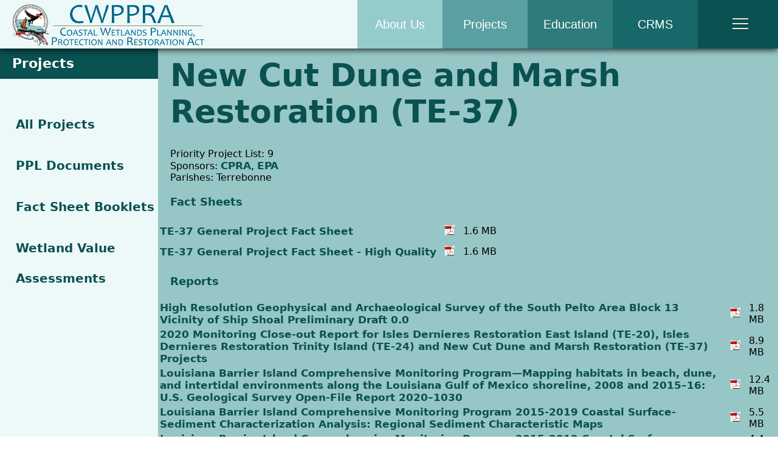

--- FILE ---
content_type: text/html; charset=utf-8
request_url: https://www.lacoast.gov/new/Projects/Info.aspx?num=TE-37
body_size: 35597
content:
<!DOCTYPE html>



<html lang="en">
<head><meta charset="UTF-8" /><meta name="viewport" content="width=device-width,initial-scale=1" /><title>
	CWPPRA Project Information TE-37
</title>
    <link href="/new/styles/base.css" rel="stylesheet" type="text/css" />
    <link href="/new/styles/layout.css" rel="stylesheet" type="text/css" />
    <link href="/new/styles/DropDown.css" rel="stylesheet" type="text/css" />
    <script src="/new/scripts/jquery-3.5.1.min.js" type="text/javascript"></script>
    <script src="/new/scripts/DropDown.js" type="text/javascript"></script>
    <script src="https://www.google.com/jsapi" type="text/javascript"></script>

    <script type="text/javascript">
        (function () {
            var cx = '007765020291206148740:r5l24ngwuzs';
            var gcse = document.createElement('script');
            gcse.type = 'text/javascript';
            gcse.async = true;
            gcse.src = 'https://cse.google.com/cse.js?cx=' + cx;
            var s = document.getElementsByTagName('script')[0];
            s.parentNode.insertBefore(gcse, s);
        })();
    </script>

    <!-- Google Tag Manager -->
    <script>(function (w, d, s, l, i) {
            w[l] = w[l] || []; w[l].push({
                'gtm.start':
                    new Date().getTime(), event: 'gtm.js'
            }); var f = d.getElementsByTagName(s)[0],
                j = d.createElement(s), dl = l != 'dataLayer' ? '&l=' + l : ''; j.async = true; j.src =
                    'https://www.googletagmanager.com/gtm.js?id=' + i + dl; f.parentNode.insertBefore(j, f);
        })(window, document, 'script', 'dataLayer', 'GTM-53M8GCRF');</script>
    <!-- End Google Tag Manager -->


    

    <!-- Google tag (gtag.js) -->
    <script async src="https://www.googletagmanager.com/gtag/js?id=G-JJ70JDTC2V"></script>
    <script> 
        window.dataLayer = window.dataLayer || [];
        function gtag() { dataLayer.push(arguments); }
        gtag('js', new Date());
        gtag('config', 'G-JJ70JDTC2V');
    </script>

    
</head>
<body style="overflow: visible; min-width: 700px;">
    <form name="aspnetForm" method="post" action="./Info.aspx?num=TE-37" id="aspnetForm">
<div>
<input type="hidden" name="__EVENTTARGET" id="__EVENTTARGET" value="" />
<input type="hidden" name="__EVENTARGUMENT" id="__EVENTARGUMENT" value="" />
<input type="hidden" name="__VIEWSTATE" id="__VIEWSTATE" value="bBqVLJ8w3OSGRRIcJ2Xi6P32Zac+lKJiv4vfSRqTSomhjd8NRfL5yLYno6ViEDle46stSARcl8aGMXpatlFgfO+3Oqgmsirw12J34XDQKsubyyqtE9+3NwD5OpR/hQU4i2kDgFp9He9ti/lLK0VaEgRt+hekfbDr1o3VmWgzcFjEGoEkDQkHByMRCbNbsky4QFNMtw==" />
</div>

<script type="text/javascript">
//<![CDATA[
var theForm = document.forms['aspnetForm'];
if (!theForm) {
    theForm = document.aspnetForm;
}
function __doPostBack(eventTarget, eventArgument) {
    if (!theForm.onsubmit || (theForm.onsubmit() != false)) {
        theForm.__EVENTTARGET.value = eventTarget;
        theForm.__EVENTARGUMENT.value = eventArgument;
        theForm.submit();
    }
}
//]]>
</script>


<script src="/new/WebResource.axd?d=Goh51ONMM2zcffXSQ1QIUkD2oE3a-WCT1uW3ltCe852pjCISgPaC2hIXiru7uvUK3VCP9O2VVYbI5qdqbNMKDyo6UeU1&amp;t=638901346312636832" type="text/javascript"></script>


<script src="../Scripts/WebForms/MsAjax/MicrosoftAjax.js" type="text/javascript"></script>
<script src="../Scripts/WebForms/MsAjax/MicrosoftAjaxWebForms.js" type="text/javascript"></script>
<div>

	<input type="hidden" name="__VIEWSTATEGENERATOR" id="__VIEWSTATEGENERATOR" value="DAC8EAB7" />
</div>
        <div id="header" style="min-width: 1100px; position: fixed; top: 0; filter: drop-shadow(0 1px 6px black); zoom: 1.0 !important;">
            <div style="margin: 0">
                <a href="/new/Default.aspx">
                    <img id="headerLogo" style="height: 80px; width: auto; border-width: 0px; margin-left: 20px" alt="Logo of the Coastal Wetlands Planning, Protection, and Restoration Act"
                        src="/new/images/logos/header_logo_cwppra.png" />
                </a>
                <div style="position: absolute; right: 0; top: 0; display: flex; flex-direction: row; height: 100%; z-index: 1;">
                    <div class="topLink" style="background: #95CBCB;">
                        <a href="/new/About/Default.aspx">About Us</a>
                    </div>
                    <div class="topLink" style="background: #5AA0A0;">
                        <a href="/new/Projects/Default.aspx">Projects</a>
                    </div>
                    <div class="topLink" style="background: #2E7B7B;">
                        <a href="/new/Ed/Default.aspx">Education</a>
                    </div>
                    <div class="topLink" style="background: #176868;">
                        <a href="https://lacoast.gov/crms/" target="_blank">CRMS</a>
                    </div>
                    <div class="topLinkMenu" style="background: #0A5151; height: 80px;">
                        <div class="hamburger-menu" style="display: flex; justify-content: center; align-items: center;">
                            <input id="menu__toggle" type="checkbox" onclick="scrollLock()" style="height: 80px !important; cursor: pointer;" />
                            <label class="menu__btn" for="menu__toggle">
                                <span></span>
                            </label>

                            <ul class="menu__box" id="sidemenu" style="overflow-y: scroll;">

                                <li><a class="sidebar__item" href="/new/Default.aspx">Home</a></li>

                                <button class="menuCollapsible" type="button" id="aboutUsCollapse" style="background: #95CBCB">
                                    <img src="/new/images/icons/down-arrow.png" /><h3><a href="/new/About/Default.aspx">About Us</a></h3>
                                </button>
                                <div class="menuCollapsibleContent">
                                    <a class="menu__subItem" href="/new/About/Contact.aspx">Contact Us</a>
                                    <a class="menu__subItem" href="/new/About/OrgChart.aspx">Organizational Chart</a>
                                    <a class="menu__subItem" href="https://www.mvn.usace.army.mil/Missions/Environmental/CWPPRA/" target="_blank">Program Administration (USACE)</a>
                                    
                                    <a class="menu__subItem" href="https://www.lacoast.gov/new/Data/cwppra_compiled-legislation.pdf" target="_blank">Legislative History</a>
                                    <a class="menu__subItem" href="https://www.mvn.usace.army.mil/Portals/56/docs/environmental/cwppra/CWPPRASOPVersion28.pdf" target="_blank">Standard Operating Procedures</a>
                                    <a class="menu__subItem" href="/new/Ed/Cds.aspx">Request Materials</a>
                                </div>

                                <button class="menuCollapsible" id="ProjectsCollapse" type="button" style="background: #95CBCB">
                                    <img src="/new/images/icons/down-arrow.png" /><h3><a href="/new/Projects/Default.aspx">Projects</a></h3>
                                </button>
                                <div class="menuCollapsibleContent">
                                    <a class="menu__subItem" href="/new/Projects/List.aspx">All CWPPRA Projects</a>
                                    <a class="menu__subItem" href="https://www.mvn.usace.army.mil/Missions/Environmental/CWPPRA/Priority-Project-Lists/">PPL Documents</a>
                                    <a class="menu__subItem" href="/new/Projects/booklet.aspx">Fact Sheet Booklets</a>
                                    <a class="menu__subItem" href="/new/Projects/WVA.aspx">Wetland Value Assessments</a>
                                </div>

                                <button class="menuCollapsible" id="EducationCollapse" type="button" style="background: #95CBCB">
                                    <img src="/new/images/icons/down-arrow.png" /><h3><a href="/new/Ed/Default.aspx">Education</a></h3>
                                </button>
                                <div class="menuCollapsibleContent">
                                    <a class="menu__subItem" href="/new/Ed/WaterMarks360Experiences.aspx">WaterMarks360 Experiences</a>
                                    <a class="menu__subItem" href="https://www.youtube.com/user/CWPPRAclips">CWPPRA Videos</a>
                                    <a class="menu__subItem" href="/new/Ed/Coastal-Connection.aspx">Coastal Connection Podcast</a>
                                    <a class="menu__subItem" href="/new/Ed/ActivityBooks/Default.aspx">Activity Books</a>
                                    
                                    <a class="menu__subItem" href="/new/Ed/Educators.aspx">For Educators</a>
                                    <a class="menu__subItem" href="/new/Pubs/Default.aspx">All Publications</a>
                                </div>

                                <li><a class="sidebar__item" href="https://www.lacoast.gov/CRMS/">CRMS</a></li>
                                <li><a class="sidebar__item" href="/new/Calendar.aspx">Calendar</a></li>
                                <il><a class="sidebar__item" href="/new/News/Newsflash.aspx">Newsflash</a></il>


                                <button class="menuCollapsible" id="PubsCollapse" type="button" style="background: #95CBCB">
                                    <img src="/new/images/icons/down-arrow.png" /><h3><a href="/new/Pubs/Default.aspx">Publications</a></h3>
                                </button>
                                <div class="menuCollapsibleContent">
                                    <a class="menu__subItem" href="/new/Pubs/WaterMarks.aspx">WaterMarks Magazine</a>
                                    <a class="menu__subItem" href="/new/Pubs/Reports/Default.aspx">Reports</a>
                                    <a class="menu__subItem" href="/new/Pubs/Maps.aspx">Maps</a>
                                </div>

                                <button class="menuCollapsible" id="GetInvCollapse" type="button" style="background: #95CBCB">
                                    <img src="/new/images/icons/down-arrow.png" /><h3><a href="/new/GetInvolved/Default.aspx">Get Involved</a></h3>
                                </button>
                                <div class="menuCollapsibleContent">
                                    <a class="menu__subItem" href="/new/GetInvolved/CoastalStories.aspx">Coastal Stories</a>
                                    <a class="menu__subItem" href="/new/GetInvolved/ParishContacts.aspx">Parish Contacts</a>
                                </div>

                                
                            </ul>
                        </div>
                    </div>
                </div>
            </div>
        </div>



        <script type="text/jscript">
            var coll = document.getElementsByClassName("menuCollapsible");
            var i;

            for (i = 0; i < coll.length; i++) {
                coll[i].addEventListener("click", function () {
                    this.classList.toggle("active");
                    var content = this.nextElementSibling;
                    if (content.style.maxHeight) {
                        content.style.maxHeight = null;
                    } else {
                        content.style.maxHeight = content.scrollHeight + "px";
                    }
                });
            }
        </script>
        <script type="text/jscript">
            function scrollLock() {
                if ($("#menu__toggle").is(':checked')) {
                    $("#content").addClass("stop-scroll");
                } else {
                    $("#content").removeClass("stop-scroll");
                }
            }
        </script>

        <div id="content" style="margin: 0; min-width: 1100px; zoom: 1 !important;">
            
    <script type="text/javascript">
//<![CDATA[
Sys.WebForms.PageRequestManager._initialize('ctl00$ContentPlaceHolder1$ScriptManager1', 'aspnetForm', [], [], [], 90, 'ctl00');
//]]>
</script>

    <div id="second_main">
        <div class="sidebar">
            <a href="/new/Projects/Default.aspx" class="notInherit">
                <h3>Projects</h3>
            </a>
            <br />
            <a href="/new/Projects/List.aspx">All Projects</a>
            <br />
            <a href="https://www.mvn.usace.army.mil/Missions/Environmental/CWPPRA/Priority-Project-Lists/" target="_blank">PPL Documents</a>
            <br />
            <a href="/new/Projects/booklet.aspx">Fact Sheet Booklets</a>
            <br />
            <a href="/new/Projects/WVA.aspx">Wetland Value Assessments</a>
            <br />
        </div>

        
        <div id="main" class="contentBox" style="display: flex; flex-direction: column; background: #97C6C6; width: 80%; font-family: system-ui;">


            
                    <div class="standardTitle">
                        New Cut Dune and Marsh Restoration (TE-37)
                    </div>
                    <div id="projectBaseInfo" style="font-family: system-ui;">
                        Priority Project List:
                        9<br />
                        <div id="ctl00_ContentPlaceHolder1_divSponsors">
                            Sponsors:
                        <a href="http://www.coastal.la.gov/index.cfm?md=pagebuilder&amp;tmp=home&amp;nid=79&amp;pnid=73&amp;pid=75&amp;catid=0&amp;elid=0">CPRA</a>, <a href="http://www.epa.gov/">EPA</a></div>
                        Parishes:
                        Terrebonne
                    </div>
                    <div id="ctl00_ContentPlaceHolder1_divFactSheets" class="projInfoList">
                        <div class="standardTitle" style="font-size: 18px;">
                            Fact Sheets
                        </div>
                    <table border="0">
	<tr>
		<td><a href="https://www.lacoast.gov/reports/gpfs/TE-37.pdf">TE-37 General Project Fact Sheet</a></td><td><a href="https://www.lacoast.gov/reports/gpfs/TE-37.pdf"><img src="../images/FileImages/pdf.bmp" alt="PDF" style="border-width:0px;" /></a></td><td>1.6 MB</td>
	</tr><tr>
		<td><a href="https://www.lacoast.gov/reports/gpfs/TE-37_hq.pdf">TE-37 General Project Fact Sheet - High Quality</a></td><td><a href="https://www.lacoast.gov/reports/gpfs/TE-37_hq.pdf"><img src="../images/FileImages/pdf.bmp" alt="PDF" style="border-width:0px;" /></a></td><td>1.6 MB</td>
	</tr>
</table></div>
                    <div id="ctl00_ContentPlaceHolder1_divReports" class="projInfoList">
                        <div class="standardTitle" style="font-size: 18px;">
                            Reports
                        </div>
                    <table border="0">
	<tr>
		<td><a href="https://www.lacoast.gov/reports/project/BF2212.pdf">High Resolution Geophysical and Archaeological Survey of the South Pelto Area Block 13 Vicinity of Ship Shoal Preliminary Draft 0.0</a></td><td><a href="https://www.lacoast.gov/reports/project/BF2212.pdf"><img src="../images/FileImages/pdf.bmp" alt="PDF" style="border-width:0px;" /></a></td><td>1.8 MB</td>
	</tr><tr>
		<td><a href="https://www.lacoast.gov/reports/project/TE_20_TE_24_TE_37_2020_FINAL_REPORT.pdf">2020 Monitoring Close-out Report for Isles Dernieres Restoration East Island (TE-20), Isles Dernieres Restoration Trinity Island (TE-24) and New Cut Dune and Marsh Restoration (TE-37) Projects</a></td><td><a href="https://www.lacoast.gov/reports/project/TE_20_TE_24_TE_37_2020_FINAL_REPORT.pdf"><img src="../images/FileImages/pdf.bmp" alt="PDF" style="border-width:0px;" /></a></td><td>8.9 MB</td>
	</tr><tr>
		<td><a href="https://www.lacoast.gov/reports/project/20200518_FINAL_BICM_Habitat_report_USGS_ofr20201030.pdf"> Louisiana Barrier Island Comprehensive Monitoring Program—Mapping habitats in beach, dune, and intertidal environments along the Louisiana Gulf of Mexico shoreline, 2008 and 2015–16: U.S. Geological Survey Open-File Report 2020–1030</a></td><td><a href="https://www.lacoast.gov/reports/project/20200518_FINAL_BICM_Habitat_report_USGS_ofr20201030.pdf"><img src="../images/FileImages/pdf.bmp" alt="PDF" style="border-width:0px;" /></a></td><td>12.4 MB</td>
	</tr><tr>
		<td><a href="https://www.lacoast.gov/reports/project/20191215_BICM_2015_16_Sediment_Maps_FINAL.pdf">Louisiana Barrier Island Comprehensive Monitoring Program 2015-2019 Coastal Surface-Sediment Characterization Analysis: Regional Sediment Characteristic Maps</a></td><td><a href="https://www.lacoast.gov/reports/project/20191215_BICM_2015_16_Sediment_Maps_FINAL.pdf"><img src="../images/FileImages/pdf.bmp" alt="PDF" style="border-width:0px;" /></a></td><td>5.5 MB</td>
	</tr><tr>
		<td><a href="https://www.lacoast.gov/reports/project/20191215_BICM_2008-2016_Surface_Sediment_Characterization_Analysis_FINAL.pdf">Louisiana Barrier Island Comprehensive Monitoring Program 2015-2019 Coastal Surface-Sediment Characterization Analysis: Methods and Results</a></td><td><a href="https://www.lacoast.gov/reports/project/20191215_BICM_2008-2016_Surface_Sediment_Characterization_Analysis_FINAL.pdf"><img src="../images/FileImages/pdf.bmp" alt="PDF" style="border-width:0px;" /></a></td><td>4.4 MB</td>
	</tr><tr>
		<td><a href="https://www.lacoast.gov/reports/project/20191215_BICM__2008-2016_Sediment_Change_FINAL.pdf">Louisiana Barrier Island Comprehensive Monitoring Program 2015-2019 Coastal Surface-Sediment Characterization Analysis: Regional Sediment Characteristic Change Maps</a></td><td><a href="https://www.lacoast.gov/reports/project/20191215_BICM__2008-2016_Sediment_Change_FINAL.pdf"><img src="../images/FileImages/pdf.bmp" alt="PDF" style="border-width:0px;" /></a></td><td>5.9 MB</td>
	</tr><tr>
		<td><a href="https://www.lacoast.gov/reports/project/TE-37_New_Cut_Dune_and_Marsh_Creation_O_M_Plan.pdf">Operation, Maintenance and Rehabilitation Plan for the New Cut Dune and Marsh Restoration Project (TE-37)</a></td><td><a href="https://www.lacoast.gov/reports/project/TE-37_New_Cut_Dune_and_Marsh_Creation_O_M_Plan.pdf"><img src="../images/FileImages/pdf.bmp" alt="PDF" style="border-width:0px;" /></a></td><td>59.7 MB</td>
	</tr><tr>
		<td><a href="https://www.lacoast.gov/reports/project/20180812_BICM_Phase2_Final_Report_plus_Appendices.pdf">Louisiana Barrier Island Comprehensive Monitoring Program (BICM): Phase 2 – Updated Shoreline Compilation and Change Assessment, 1880s to 2015</a></td><td><a href="https://www.lacoast.gov/reports/project/20180812_BICM_Phase2_Final_Report_plus_Appendices.pdf"><img src="../images/FileImages/pdf.bmp" alt="PDF" style="border-width:0px;" /></a></td><td>43.0 MB</td>
	</tr><tr>
		<td><a href="https://www.lacoast.gov/reports/project/20180601_BI_lessons_learned_SOC18__Darin_Lee.pdf">State of the Coast 2018: Lessons Learned from Two Decades of Barrier Island Restoration in Louisiana</a></td><td><a href="https://www.lacoast.gov/reports/project/20180601_BI_lessons_learned_SOC18__Darin_Lee.pdf"><img src="../images/FileImages/pdf.bmp" alt="PDF" style="border-width:0px;" /></a></td><td>6.3 MB</td>
	</tr><tr>
		<td><a href="https://www.lacoast.gov/reports/project/20170818_BICM_2016_Surficial_Sediment_Sample_Methods_FINAL.pdf">Louisiana Barrier Island Comprehensive Monitoring Program (BICM) Phase 2 - 2016 Characterization of Surficial Sediments in the Western and Eastern Chenier Plain and Atchafalaya and Wax Lake Delta Regions: Part A - Data Collection, Sample Processing and Products</a></td><td><a href="https://www.lacoast.gov/reports/project/20170818_BICM_2016_Surficial_Sediment_Sample_Methods_FINAL.pdf"><img src="../images/FileImages/pdf.bmp" alt="PDF" style="border-width:0px;" /></a></td><td>627.7 KB</td>
	</tr><tr>
		<td><a href="https://www.lacoast.gov/reports/project/20170818_BICM_2015_Surficial_Sediment_Sample_Methods_FINAL.pdf">Louisiana Barrier Island Comprehensive Monitoring Program (BICM) Phase 2 - 2015 Characterization of Surficial Sediments in the Early Lafourche Delta, Late Lafourche Delta, Modern Delta, and Chandeleur Islands Regions: Part A - Data Collection, Sample Processing and Products</a></td><td><a href="https://www.lacoast.gov/reports/project/20170818_BICM_2015_Surficial_Sediment_Sample_Methods_FINAL.pdf"><img src="../images/FileImages/pdf.bmp" alt="PDF" style="border-width:0px;" /></a></td><td>717.8 KB</td>
	</tr><tr>
		<td><a href="https://www.lacoast.gov/reports/project/20170818_BICM_2015_Surficial_Sediment_Sample_Maps_FINAL.pdf">Louisiana Barrier Island Comprehensive Monitoring Program (BICM) Phase 2 - 2015 Characterization of Surficial Sediments in the Early Lafourche Delta, Late Lafourche Delta, Modern Delta, and Chandeleur Islands Regions: Part B – Sediment Sample Distribution Maps</a></td><td><a href="https://www.lacoast.gov/reports/project/20170818_BICM_2015_Surficial_Sediment_Sample_Maps_FINAL.pdf"><img src="../images/FileImages/pdf.bmp" alt="PDF" style="border-width:0px;" /></a></td><td>1.5 MB</td>
	</tr><tr>
		<td><a href="https://www.lacoast.gov/reports/project/BICM_Final_Report_20170228_plus_Appendices.pdf">Louisiana Barrier Island Comprehensive Monitoring Program (BICM): Phase 2 - Shoreline Compilation and Change Assessment</a></td><td><a href="https://www.lacoast.gov/reports/project/BICM_Final_Report_20170228_plus_Appendices.pdf"><img src="../images/FileImages/pdf.bmp" alt="PDF" style="border-width:0px;" /></a></td><td></td>
	</tr><tr>
		<td><a href="https://www.lacoast.gov/reports/project/4979648~1.pdf">TE-37 Project Completion Report Appendix F</a></td><td><a href="https://www.lacoast.gov/reports/project/4979648~1.pdf"><img src="../images/FileImages/pdf.bmp" alt="PDF" style="border-width:0px;" /></a></td><td>7.4 MB</td>
	</tr><tr>
		<td><a href="https://www.lacoast.gov/reports/project/4979646~1.pdf">TE-37 Project Completion Report Appendix E</a></td><td><a href="https://www.lacoast.gov/reports/project/4979646~1.pdf"><img src="../images/FileImages/pdf.bmp" alt="PDF" style="border-width:0px;" /></a></td><td></td>
	</tr><tr>
		<td><a href="https://www.lacoast.gov/reports/project/4979607~1.pdf">TE-37 Project Completion Report Appendix D</a></td><td><a href="https://www.lacoast.gov/reports/project/4979607~1.pdf"><img src="../images/FileImages/pdf.bmp" alt="PDF" style="border-width:0px;" /></a></td><td>46.7 KB</td>
	</tr><tr>
		<td><a href="https://www.lacoast.gov/reports/project/4979606~1.pdf">TE-37 Project Completion Report Appendix C</a></td><td><a href="https://www.lacoast.gov/reports/project/4979606~1.pdf"><img src="../images/FileImages/pdf.bmp" alt="PDF" style="border-width:0px;" /></a></td><td>2.8 MB</td>
	</tr><tr>
		<td><a href="https://www.lacoast.gov/reports/project/4978988~1.pdf">TE-37 Project Completion Report Appendix B</a></td><td><a href="https://www.lacoast.gov/reports/project/4978988~1.pdf"><img src="../images/FileImages/pdf.bmp" alt="PDF" style="border-width:0px;" /></a></td><td>1.9 MB</td>
	</tr><tr>
		<td><a href="https://www.lacoast.gov/reports/project/4978973~1.pdf">TE-37 Project Completion Report Appendix A</a></td><td><a href="https://www.lacoast.gov/reports/project/4978973~1.pdf"><img src="../images/FileImages/pdf.bmp" alt="PDF" style="border-width:0px;" /></a></td><td>11.4 MB</td>
	</tr><tr>
		<td><a href="https://www.lacoast.gov/reports/project/3890443~1.pdf">TE-37 Project Completion Report</a></td><td><a href="https://www.lacoast.gov/reports/project/3890443~1.pdf"><img src="../images/FileImages/pdf.bmp" alt="PDF" style="border-width:0px;" /></a></td><td>1.4 MB</td>
	</tr><tr>
		<td><a href="https://www.lacoast.gov/reports/project/3890504~1.pdf">TE-37 Vegetative Plantings (As-built)</a></td><td><a href="https://www.lacoast.gov/reports/project/3890504~1.pdf"><img src="../images/FileImages/pdf.bmp" alt="PDF" style="border-width:0px;" /></a></td><td>7.0 MB</td>
	</tr><tr>
		<td><a href="https://www.lacoast.gov/reports/project/4050529~1.pdf">TE-37 Project Completion Report As-Built Drawings</a></td><td><a href="https://www.lacoast.gov/reports/project/4050529~1.pdf"><img src="../images/FileImages/pdf.bmp" alt="PDF" style="border-width:0px;" /></a></td><td>29.5 MB</td>
	</tr><tr>
		<td><a href="https://www.lacoast.gov/reports/project/3891064~1.pdf">TE-37 Monitoring Plan</a></td><td><a href="https://www.lacoast.gov/reports/project/3891064~1.pdf"><img src="../images/FileImages/pdf.bmp" alt="PDF" style="border-width:0px;" /></a></td><td>949.8 KB</td>
	</tr><tr>
		<td><a href="https://www.lacoast.gov/reports/project/3890596~1.pdf">TE-37 Environmental Assessment</a></td><td><a href="https://www.lacoast.gov/reports/project/3890596~1.pdf"><img src="../images/FileImages/pdf.bmp" alt="PDF" style="border-width:0px;" /></a></td><td>278.6 KB</td>
	</tr><tr>
		<td><a href="https://www.lacoast.gov/reports/project/3890620~1.pdf">TE-37 Ecological Review</a></td><td><a href="https://www.lacoast.gov/reports/project/3890620~1.pdf"><img src="../images/FileImages/pdf.bmp" alt="PDF" style="border-width:0px;" /></a></td><td>534.5 KB</td>
	</tr><tr>
		<td><a href="https://www.lacoast.gov/reports/project/3890542~1.pdf">TE-37 Project Completion Report - 1 of 7</a></td><td><a href="https://www.lacoast.gov/reports/project/3890542~1.pdf"><img src="../images/FileImages/pdf.bmp" alt="PDF" style="border-width:0px;" /></a></td><td>2.3 MB</td>
	</tr><tr>
		<td><a href="https://www.lacoast.gov/reports/project/TE-37%20PCR%20Appendix%20A%20Change%20and%20Field%20Orders.pdf">TE-37 Project Completion Report - 2 of 7 Apdx A</a></td><td><a href="https://www.lacoast.gov/reports/project/TE-37%20PCR%20Appendix%20A%20Change%20and%20Field%20Orders.pdf"><img src="../images/FileImages/pdf.bmp" alt="PDF" style="border-width:0px;" /></a></td><td>11.4 MB</td>
	</tr><tr>
		<td><a href="https://www.lacoast.gov/reports/project/TE-37%20PCR%20Appendix%20B%20Preconst%20Conf%20Report.pdf">TE-37 Project Completion Report - 3 of 7 Apdx B</a></td><td><a href="https://www.lacoast.gov/reports/project/TE-37%20PCR%20Appendix%20B%20Preconst%20Conf%20Report.pdf"><img src="../images/FileImages/pdf.bmp" alt="PDF" style="border-width:0px;" /></a></td><td>1.9 MB</td>
	</tr><tr>
		<td><a href="https://www.lacoast.gov/reports/project/TE-37%20PCR%20Appendix%20C%20Pre_PostConst%20Contours.pdf">TE-37 Project Completion Report - 4 of 7 Apdx C</a></td><td><a href="https://www.lacoast.gov/reports/project/TE-37%20PCR%20Appendix%20C%20Pre_PostConst%20Contours.pdf"><img src="../images/FileImages/pdf.bmp" alt="PDF" style="border-width:0px;" /></a></td><td>2.8 MB</td>
	</tr><tr>
		<td><a href="https://www.lacoast.gov/reports/project/TE-37%20PCR%20Appendix%20D%20As%20Built%20Fill%20Volume.pdf">TE-37 Project Completion Report - 5 of 7 Apdx D</a></td><td><a href="https://www.lacoast.gov/reports/project/TE-37%20PCR%20Appendix%20D%20As%20Built%20Fill%20Volume.pdf"><img src="../images/FileImages/pdf.bmp" alt="PDF" style="border-width:0px;" /></a></td><td>46.7 KB</td>
	</tr><tr>
		<td><a href="https://www.lacoast.gov/reports/project/TE-37%20PCR%20Appendix%20E%20As%20Built%20Dwgs.pdf">TE-37 Project Completion Report - 6 of 7 Apdx E</a></td><td><a href="https://www.lacoast.gov/reports/project/TE-37%20PCR%20Appendix%20E%20As%20Built%20Dwgs.pdf"><img src="../images/FileImages/pdf.bmp" alt="PDF" style="border-width:0px;" /></a></td><td>29.5 MB</td>
	</tr><tr>
		<td><a href="https://www.lacoast.gov/reports/project/TE-37%20PCR%20Appendix%20F%20Pre_PostConst%20Samples.pdf">TE-37 Project Completion Report - 7 of 7 Apdx F</a></td><td><a href="https://www.lacoast.gov/reports/project/TE-37%20PCR%20Appendix%20F%20Pre_PostConst%20Samples.pdf"><img src="../images/FileImages/pdf.bmp" alt="PDF" style="border-width:0px;" /></a></td><td>7.4 MB</td>
	</tr><tr>
		<td><a href="../Pubs/reports/manager.aspx?projectNumber=TE-37">Project Manager's Technical Fact Sheet (HTML)</a></td><td><a href="../Pubs/reports/manager.aspx?projectNumber=TE-37"><img src="../images/FileImages/genericFile.bmp" alt="html" style="border-width:0px;" /></a></td><td>10.0 KB</td>
	</tr>
</table></div>
                    <div id="ctl00_ContentPlaceHolder1_divMaps" class="projInfoList">
                        <div class="standardTitle" style="font-size: 18px;">
                            Map
                        </div>
                    <table border="0">
	<tr>
		<td><img src="/products/sab_net_pub_products/map/thumb_small/2003-11-251.jpg" alt="Map Thumbnail" style="border-width:0px;" /></td><td><a href="/products/sab_net_pub_products/map/original/2003-11-251.pdf">Mississippi River Reintroduction into the Northwestern Barataria Basin (TE-37)   color factsheet</a></td><td><a href="/products/sab_net_pub_products/map/original/2003-11-251.pdf"><img src="../images/FileImages/pdf.bmp" alt="PDF" style="border-width:0px;" /></a></td><td>8.8 MB</td>
	</tr><tr>
		<td><img src="/products/sab_net_pub_products/map/thumb_small/2003-11-080.jpg" alt="Map Thumbnail" style="border-width:0px;" /></td><td><a href="/products/sab_net_pub_products/map/original/2003-11-080.pdf">New Cut Dune and Marsh Creation  (TE-37) Factsheet</a></td><td><a href="/products/sab_net_pub_products/map/original/2003-11-080.pdf"><img src="../images/FileImages/pdf.bmp" alt="PDF" style="border-width:0px;" /></a></td><td>7.8 MB</td>
	</tr>
</table></div>
                    <div id="ctl00_ContentPlaceHolder1_divData">
                        <div class="standardTitle" style="font-size: 18px;">
                            Data
                        </div>
                        <div id="ctl00_ContentPlaceHolder1_divDataList" class="projDataList">
                        There is no data associated with this project</div>
                    </div>
                    <div>
                        <div class="standardTitle" style="font-size: 18px;">
                            Wetland Value Assessment
                        </div>
                        <ul style="list-style: none">
                            <li>Project Area (acres):
                                386
                            </li>
                            <li>Average Annual Habitat Units*:
                                43
                            </li>
                            <li>Acres Created / Restored:
                                27
                            </li>
                            <li>Acres Protected:
                                75
                            </li>
                            <li>Total Net Acres:
                                102
                            </li>
                        </ul>
                        <p style="padding: 0px 30px; text-align: justify;">
                            * Habitat Units represent a numerical combination of habitat quality (Habitat Suitability
                            Index) and habitat quantity (acres) within a given area at a given point in time.
                            Average Annual Habitat Units represent the average number of Habitat Units within
                            any given year over the project life for a given area.
                        </p>
                    </div>
                
        </div>
    </div>
    <div style="clear: both">
    </div>

        </div>

        <div id="footerBox" class="contentBox" style="background: #0A5151; width: 100%; display: flex; flex-wrap: wrap; justify-content: space-around; border-radius: 0px; margin-top: 0; overflow-y: hidden; padding: 1% 0 1% 0;">
            <style>
                #footer_nav a {
                    line-height: 1em;
                    color: white;
                }

                #footer_nav ul li a {
                    line-height: 1em;
                    color: white;
                }
            </style>
            <div id="footer" style="margin: 0;">

                <h2 id="follow" style="text-align: center; color: white; background: transparent; font-size: 16px; margin: 0; padding: 0;">Follow Us</h2>

                <div id="socials">
                    <a href="http://www.facebook.com/CWPPRA" style="">
                        <img id="fb_logo" src="/new/images/logos/fb_logo.png" style="height: 30px; width: 30px;" alt="Facebook - CWPPRA page">
                    </a><a href="https://www.instagram.com/cwppra/">
                        <img id="inst_logo" src="/new/images/logos/inst.png" style="height: 30px; width: 30px;" alt="Facebook - CWPPRA page">
                    </a><a href="http://www.twitter.com/CWPPRA">
                        <img id="twitter_web" src="/new/images/logos/twitter_web.png" style="height: 30px; width: 30px;" alt="Twitter - CWPPRA page">
                    </a><a href="http://www.youtube.com/user/CWPPRAclips?feature=watch">
                        <img id="youtube_logo" src="/new/images/logos/youtube_logo.png" style="height: 30px; width: 30px;" alt="You Tube - CWPPRA page">
                    </a><a href="https://www.linkedin.com/company/cwppra/">
                        <img id="linkedin_logo" src="/new/images/logos/linkedin.png" style="height: 30px; width: 30px;" alt="Linked In - CWPPRA page">
                    </a>
                </div>
            </div>
            <h2 id="about" style="text-align: center; color: white; font-size: 16px; background: transparent; margin: 0; padding-top: 1em; padding-bottom: 0;">About This Site</h2>
            <p id="footerDesc" style="text-align: center; color: white; font-size: 12px; margin: 6px 20% 6px 20%;">
                The Louisiana Coastal Wetlands Planning Protection and Restoration Act Program web
            site contains information and links relating to coastal restoration projects in
            coastal Louisiana. This site is funded by CWPPRA and is maintained by the USGS National
            Wetlands Research Center.
            </p>
            <div id="footer_links">
                <a class="footer_link" href="http://www.usgs.gov/laws/accessibility.html" title="Accessibility Policy (Section 508)">Accessibility</a>
                <a class="footer_link" href="http://www.usgs.gov/foia/" title="Freedom of Information Act">FOIA</a>
                <a class="footer_link" href="http://www.usgs.gov/laws/privacy.html" title="Privacy policies of the U.S. Geological Survey.">Privacy</a>
                <a class="footer_link" href="http://www.usgs.gov/laws/policies_notices.html" title="Policies and notices that govern information posted on USGS Web sites.">Policies and Notices</a>
            </div>
        </div>

        <div style="clear: both">
        </div>
    <input type="hidden" name="__ncforminfo" value="ljad-nYqrdCTZx5tO5zl5hRo_Szl6kNtAJg4Yb55SuZJLsCWeG4kViL6-AxFWfinhEeEBm6PUFwM8qUAwhy-G1f7WLMtxPEWiwHoCNP2do0Qevx4IJKPvUFzbdiSJjWC"/></form>

    <!-- Google Tag Manager (noscript) -->
    <noscript>
        <iframe src="https://www.googletagmanager.com/ns.html?id=GTM-53M8GCRF" height="0" width="0" style="display: none; visibility: hidden"></iframe>
    </noscript>
    <!-- End Google Tag Manager (noscript) -->


</body>
</html>


--- FILE ---
content_type: text/css
request_url: https://www.lacoast.gov/new/styles/base.css
body_size: 33033
content:
body, html 
{
	margin:0;
	padding:0;
	font-family:Helvetica;
	display: flex;
	background-color: white;
	min-width:1100px !important;
	height:100% !important;
	overflow-x:hidden;
}

a {
	font-family: system-ui;
}

p { font-size:17px;font-family:system-ui; }
h1 { font-weight:bold; font-size:x-large; }
h2 {  
	font-size:16px;
	font-weight: light;
}
h3 { font-weight:bold;	font-size:large; }
h4 { font-weight:bold; font-size:medium; }
h5 { font-weight:bold; }
h6 {
    font-family: Helvetica;
    font-weight: 400;
    font-size: 22px;
    text-align: center;
    width: 90%;
    margin-left: 5%;
	letter-spacing: 0.1px;
    line-height: 35px;
}


th {
	text-align: center;
}

.rightPanel {
	margin-right: 0;
	width: 300px;
	float: right;
}

section::before {
	content: '';
	position: absolute;
	top: 0;
	left: 0;
	width: 100%;
	height: 100%;
	background: linear-gradient(#DA22FF, #9733EE);
	clip-path: circle(30% at right 70%);
}

section::after {
	content: '';
	position: absolute;
	top: 0;
	left: 0;
	width: 100%;
	height: 100%;
	background: linear-gradient(#E55D87, #5FC3E4);
	clip-path: circle(20% at 10% 10%);
}

.standardTitle {
	font-size: 52px;
	color: #0A5151;
	font-family:system-ui;
	font-weight:bold;
	padding:20px;
}

/* The following CSS describes the hover cards on the Default page. 
   Images must be size 267x237 to fit properly.*/
#main_content {
	margin-left:20vw;
}
.sidebar {
	background:#EDF8F8;
	width:20vw;
	min-width:260px;
}
	.sidebar a {
		font-size: 20px !important;
		color: #0A5151;
		line-height: 2.5em !important;
		padding-left: 10%;
		font-weight: bold;
		font-family: system-ui;
		text-decoration:none;
		transition: all 0.23s ease;
		display:inherit;
	}
	.sidebar .notInherit {
		display:unset;
	}
		.sidebar a h3 {
			font-size: 22px !important;
			padding-left:20px;
			color: white !important;
			background: #0A5151;
			font-weight: bolder;
			font-family: system-ui;
			margin:0;
			margin-top:-44px;
		}
		.sidebar a:hover {
			text-decoration:none !important;
			color:white !important;
			background:#0A5151;
			padding-left:17%;
			transition: all 0.3s ease;
		}
		.sidebar a h3:hover {
			transition:none;
		}

.collapsible {
	color: #0A5151;
	height:4.5em;
	cursor: pointer;
	padding: 0;
	width: 100%;
	border: none;
	border: none;
	text-align: center;
	outline: none;
	min-width:960px;
	transition:background color 0.3s ease;
}

	.collapsible:hover {
		background: #0A5151 !important;
		color: #EDF8F8;
		transition:background color 0.3s ease;
	}

	@keyframes expandable {
		0% {transform: translateY(0);}
		33% {transform: translateY(4px);}
		50% {transform: translateY(0);}
		67% {transform: translateY(4px);}
		100% {transform: translateY(0);}
	}
.collapsible h3 {
	display:flex;
	justify-content:center;
	flex-direction:column;
	font-size:30px;
	font-weight:bolder;
	font-family:system-ui;
	margin-top:1em;
}
.collapsible h3::after {
	content:"\25bc";
	font-size:16px;
	line-height:2em;
}
#getInvExpandables .collapsible {
	height:5em !important;
}
#getInvExpandables .collapsible h3 {
	font-size:26px !important;
}
.collapsible:hover > h3::after {
	animation:expandable 1s;
}

	.collapsible p {
		font-size: 15px;
		font-weight:bold;
		font-family:system-ui;
		width:70%;
		margin:auto;
	}

	.active, .collapsible:hover {
		background-color: #555;
	}


.collapsibleContent {
	padding: 0 18px;
	max-height: 0;
	overflow: hidden;
	transition: max-height 0.35s ease;
	background-color: #f1f1f1;
	min-width:960px;
	width:100%;
}

.collapsibleContent p {
	font-size:18px;
	width:75%;
	margin:auto;
	margin-top:30px;
	margin-bottom:30px;
	font-family:system-ui;
	line-height:1.5em;
	height:fit-content;
}

.watermarksPanel .collapsibleSmall {
	color: #0A5151;
	height: 3.5em;
	cursor: pointer;
	padding: 0;
	width: 100%;
	border: none;
	border: none;
	text-align: center;
	outline: none;
	transition: background color 0.3s ease;
}


.watermarksPanel .collapsibleSmall:hover {
	color: #EDF8F8 !important;
	background: #0A5151 !important;
	transition: background color 0.3s ease;
}

.watermarksPanel .collapsibleSmall h4 {
	font-size: 22px !important;
	font-weight: bolder;
	font-family: system-ui;
	margin: auto !important;
	text-align: center;
}

.collapsibleContentSmall {
	padding: 0 18px;
	max-height: 0;
	overflow: hidden;
	transition: max-height 0.35s ease;
	background-color: #f1f1f1;
	width: 95%;
}

.collapsibleContentSmall .videoBox {
	display:flex;
	justify-content:flex-start;
	overflow-x:scroll;
}

	.collapsibleContentSmall .videoBox iframe {
		width:38%;
		padding:10px;
	}

	.collapsibleContentSmall p {
		font-size:15px;
	}

	.collapsibleContentSmall p b {
		color: #0a5151;
		font-size: 18px;
		text-align:center;
		display:inherit;
	}

		.collapsibleContentSmall a {
			width:92%;
			color: #0a5151;
			font-size: 18px;
			text-align: center;
			display: inherit;
		}

.boxLink {
	height: 100%;
	width: 25%;
	font-family: system-ui;
	font-weight: 500;
	color: #f2e0df;
	text-align: center;
	display: flex;
	flex-direction: column;
	justify-content: space-between;
	padding: 0;
	margin-top:0;
	transition: all 0.3s ease;
}

	.boxLink:hover {
		margin-top:-1% !important;
		background: #0A5151 !important;
		height:108% !important;
		transition: all 0.3s ease;
	}

	.boxLink a {
		height: 100%;
		display: flex;
		flex-direction: column;
		justify-content: space-between;
		align-content: space-between;
		text-decoration:none !important;
	}
	.boxLink a p {
		font-size: 32px;
		line-height: 1em;
		font-family: system-ui;
		font-weight: 700;
		text-decoration: none !important;
		color: white !important;
		display: block;
	}
.boxLinkEd {
	height: 100%;
	width: 16.5%;
	font-family: system-ui;
	font-weight: 500;
	color: #f2e0df;
	text-align: center;
	display: flex;
	flex-direction: column;
	justify-content: space-between;
	margin-top:0;
	padding: 0;
	transition: all 0.3s ease;
}
	.boxLinkEd:hover {
		background: #0A5151 !important;
		height:112% !important;
		margin-top:-1% !important;
		transition: all 0.3s ease;
	}

	.boxLinkEd a {
		height: 100%;
		display: flex;
		flex-direction: column;
		justify-content: space-between;
		align-content: space-between;
		text-decoration: none !important;
	}
.boxLinkEd a p {
	font-size: 24px !important;
	line-height: 1em;
	font-family: system-ui;
	font-weight: 700;
	text-decoration: none !important;
	color: white !important;
	display: block;
}

.container {
	background: white;
    width:100vw;
	position:relative;
	display:flex;
	flex-direction:row;
	flex-wrap:wrap;
	justify-content:center;
	padding-top:30px;
	padding-bottom:30px;
}

.container .card {
	position: relative;
    width: 18%;
	max-width: 267px;
    height: 300px;
    background: #5d9191;
	color: white;
    margin-left: 3vw;
	margin-right: 3vw;
    box-shadow: 0 15px 35px rgb(0 0 0 / 50%);
    border-radius: 15px;
    display: flex;
    justify-content: center;
    align-items: flex-start;
    backdrop-filter: blur(10px);
    flex-direction: row;
    overflow: hidden;
}

.container .card .content {
	position: relative;
	display: flex;
	justify-content: center;
	align-items: center;
	flex-direction: column;
	transition: 0.5s;
}

.container .card:hover content2 {

}

.container .card:hover .content {
	transform: translateY(-40%);
}

.container .card .content .imgBox {
	position: relative;
	width: 267px;
	height: 240px;
	overflow: hidden;
}

.container .card .content .imgBox img {
	position: absolute;
	top: 0;
	left: 0;
	width: auto;
	max-width: 267px;
	max-height: 240px;
	min-height: 240px;
	object-fit: cover;
}

.container .card .content .contentBx h3 {
	color: #fff;
	letter-spacing: 0;
	font-weight: 500;
	font-size: 18px;
	text-align: center;
	margin: 10px 0 10px;
	line-height: 1.1em;
}

.container .card .content .contentBx h3 span {
	font-size: 12px;
	font-weight: 300;
	text-transform: initial;
}

.container .card .sci {
	position: absolute;
	bottom: 50px;
	display: flex;
}

.container .card .sci p {
	list-style: none;
	margin: 0 10px;
	transform: translateY(40px);
	transition: 0.5s;
	opacity: 0;
}

.container .card:hover .sci p {
	transform: translateY(0px);
	opacity: 1;
}

.container .card .sci p a {
	color: #fff;
	font-size: 20px;
}

.jumptoParish {
	width: 80%;
	max-width:874px;
	margin: auto;
	padding: 24px;
	display: flex;
	justify-content: space-evenly;
}

#parishContacts h1 {
	background:none;
	color:#326666 !important;
}

#parishContacts tr td {
	padding:18px;
}

#parishContacts tr {
	background: #97c6c6;
	font-size:17px;
}
#parishContacts tr:nth-of-type(even) {
	background:transparent;
}

@media screen and (max-width: 1080px) {
  .box {
    flex-direction: column;
  }
  .box div {
    margin: 20px 0;
    height: 70vw;
    width: 70vw;
  }
}

.banner {
	border: 0px white;
	background-color: white;
	width: 104.5%;
	margin-left: -38px;
}

.simpleContentBox {
	background-color: #d7d7d7;
	width: 18%;
	font-size: small;
	display: flex;
}

.contentBox
{
	display:flex;
	background-color: white;
	color: black;
}
.contentBox input, .contentBox h1, .contentBox h2, 
.contentBox h3, .contentBox h4, .contentBox h5, .contentBox h6, .contentBox img { padding:5px 10px; }
.contentBox p, .contentBox li { padding-left:5px;  }
.contentBox input { padding:0; }
li.contentBox a { text-decoration:none; color:#222; }
.contentBox li a:hover { text-decoration:underline; }
.contentBox a:visited { color:#326666; }
.contentBox h1
{
	margin:.25em;
	color:white;
	background-color:#326666;
	border-radius:8px;
}
.contentBox h2
{
	margin:5px;
	padding-top:.4em;
	padding-bottom:.4em;
	background-color:#eee;
}
.contentBox a
{
	font-size:17px;
	text-decoration:none;
	color:#0a5151;
	font-weight:bold;
}
.contentBox a:hover
{
	text-decoration:underline;
}
	.contentBox a:visited {
		color: #0a5151;
	}
.contentBox select
{
	padding:0;
}
.contentBox p a {
	font-size: 17px;
	text-decoration: none;
	color: #0a5151;
	font-weight: bold;
}

.contentBox2 {
	padding: 1ex 1ex 2ex 1ex;
	border: 8px solid ##326666;
	background-color: white;
	width: 20%;
	font-size: small;
	margin-bottom: 3ex;
	display: flex;
	border-radius:20px;
	color: black;
}

.highlightBox
{
	background: #f79532;
	width:100%;
}
.highlightBox * { padding:5px 10px; }

#watermarks_link
{
	width:160px;
	height:200px;
	margin-top:20px;
	background:url(../images/watermarks_bg.png) no-repeat;
	color:#eee;
	float:right;
}
#watermarks_link h5 { margin-bottom:5px; }

.listHeader { font-weight:bold; }

.btnHB
{
	width:50px;
	height:24px;
	color:#5F9F9F;
	background-color:#ccc;
	border:1px solid black;
	font-size:large;
	cursor:pointer;
}
.btnHB:hover { background-color:White; }

.addl_links
{
	margin:0;
	padding-left:0;
	list-style-type:none;
}
.addl_links li { display:inline; } 
.addl_links a { border:none; }

.newsflash
{
	padding-top:0;
	padding-bottom:0;
	padding-left:10px;
	padding-right:20px;
	text-align:left;
	left:0em;
	list-style-type:disc;
}
.newsflash li
{
	margin-top:0.5em;
	margin-bottom:0.5em;
	margin-left:2em;
}
.newsflash span
{
	text-align:left;
	margin-left:-10px;
	padding-left:0px;
	font-weight:bold;
}
.newsflash a:hover span { text-decoration:none; }

h1 a
{
	height:210px;
	width:200px;
	background:transparent url(../images/logos/cwppra_logo_med.png) 0 0;
	display:block;
	text-indent:-9999px;
}
h1 a:hover { background:transparent url(../images/logos/cwppra_logo_med.png) 0 -210px; }

.search-box input { border:none; }
.search-box
{
	background-color:#fff;
	display:inline;
}

/*reduce padding for the Google Custom Search*/
.cse .gsc-control-cse,
.gsc-control-cse {
  padding: 1ex  !important; 
}

.header
{
	color:Black;
	font-size:large;
	margin:.25em;
	background-color:#eee;
}


#second_main
{
	margin-top:74px;
	width:100%;
	display:flex;
}
#second_main h1
{
	font-size:1.5em;
	color:white;
}

.watermarkText { color:Gray; }

.pageLinks
{
	text-align:center;
	list-style:none;
	padding:1em 3em;
	/* border:3px solid #eee; */
}
.pageLinks li
{
	display:inline;	
	margin-left:-10px;
}
.pageLinks li a
{
	font-size:medium;
	color:#666;
	padding:0px 5px;
	text-decoration:none;
	border-right:1px groove #777;
	white-space: nowrap;
}

.modalBg
{
	background-color:Gray;
	filter:alpha(opacity=70);
	opacity:0.7;
}

/*.Gridview * { font-size:1em; padding:3px 5px; }*/
table.Gridview td { padding:0.5ex 1ex;min-width:none; }
table.Gridview th { padding:0.5ex 1ex;min-width:none; }

/* About > Org Chart */
.chartNode
{
	-moz-border-radius-bottomleft:5px;
	-moz-border-radius-bottomright:5px;
	-moz-border-radius-topleft:5px;
	-moz-border-radius-topright:5px;
	color:#607d83;
	background-color:#eee;
	border:2px solid #B5D9EA;
	cursor:default;
	font-family:arial,helvetica;
	font-weight:bold;
	text-align:center;
	vertical-align:middle;
}

.orgDiv { display:none; }
.orgDiv table { width:100%; margin: 0 auto; }
.orgDesc { 
	padding:1.2em; 
}
.orgDesc p {
	font-size:17px;
	font-family:system-ui;
}
	.orgDesc ul li {
		font-size: 17px;
		font-family: system-ui;
	}
	.orgDesc ol li {
		font-size: 17px;
		font-family: system-ui;
	}
/* End About > Org Chart */

.breadcrumb 
{
	color:#333;
	font-weight:bold;
	font-style:oblique;
	margin-top:-26px;
	margin-right:2%;
	float:right;
}

.pplPanel { min-height:600px; line-height:1.6em; }
.watermarksPanel { line-height:1.6em; }
.watermarksPanel ul { padding:0; margin:0; }
.watermarksPanel ul li { list-style-type:none; text-align:center; }
.watermarksPanel a { float:left; padding:1em 2em;  }
.watermarksPanel img { border:0; }
.watermarksPanel h3 { font-weight:bolder; font-size:1.7em; text-align:left; margin-top:2em; clear:both;color:#0a5151; }

.mapPanel { line-height:1.4em; margin-top:50px; }
.mapPanel h3 { text-align:center; font-size:1.6em; color:#555; }
.mapPanel ul li { list-style-type:none; padding-bottom:2.5em; }
.mapPanel img { border:0; }

.basinInfo { line-height:1.4em; width: 88%; margin:0 auto; }

.infowindow a { font-size:1.2em; color:#8A001E; font-weight:bold; }
.infowindow a:visited { color:#BD465A; }

.divLinks
{
	width:90%;
	margin:10px auto;
	min-height:500px;
}

.divLinks h2
{
	background-color:White;
	color:#607d83;
	font-size:1.5em;
	padding:0;
	margin:0;
}

#tooltip
{
    position:absolute;
    border:1px solid #ccc;
    background:#ccc;
    padding:5px;
    z-index:150;
} 
.cdLinks2 { list-style:none; }
.cdLinks2 li img { border:none; float:left; }
.cdLinks2 li a { font-weight:bold; font-size:1.0 em; }

.cdLinks { list-style:none;padding:0; }
.cdLinks li img { border:none; float:left;filter: drop-shadow(0 4px 0.2rem #193838);padding:1%;height:18vh;transition:0.3s ease;}
.cdLinks li img:hover {  transform: scale(1.1);transition:0.3s ease; }
.cdLinks li a { color:#0A5151 !important;display:flex;font-size:18px;font-family:system-ui;width:70%;text-decoration:none !important; }
	.cdLinks li {
		padding-left: 30px;
		height:25vh;
		max-height:250px;
		min-height:175px;
	}
.cdTitle { font-family:system-ui;font-weight:bold; font-size:1.8em; width:100%;color:#0A5151; }
.cdDesc 
{ 
	font-family:system-ui;
	width:50%;
	margin-right:-34%;
	font-size:16px;
	line-height:1.4em;
	padding-top:10px;
	padding-bottom:20px;
	text-align:justify;
	margin:auto;
}

.cdDesc2 
{ 
	background-color:red;
	float:right;
	width:70%;
	margin-right:10%;
	line-height:1.4em;
	padding-top:10px;
	text-align:justify;
}

.picContainer
{
 margin:15px 0px 15px 0px;
 padding:15px 0px 15px 0px;
 height:115px; 
}


.smPic
{
    background-color:blue;
    float:left;
    margin-right:10%;
	
}
   

.vidLinks { list-style-type:none; }
.vidLinks img { border: none; }

#kidscornerlinks
{
	position:absolute;
	list-style:none;
	top:170px;
	left:50px;
}
#kidscornerlinks li { display:inline; }
#kidscornerlinks li img { margin-left:-4px;	border:none; }

.itsLinks { list-style:none; }
.itsLinks li { display:inline; text-align:center; }

.gridviewReports { border:none; line-height:1.6em; margin:0 auto; }
.gridviewReports td { padding-left:20px; }

.reportList { list-style:none; padding-top:20px; }
.reportList li { padding-bottom:10px; padding-right:60px; }

#projectBaseInfo { margin-left:20px; margin-top:10px; }
/*#projectBaseInfo a { margin-right:8px; }*/
/*.projInfoList table { width:94%; margin:0 auto; }*/
.projDataList { width:94%; margin:0 auto; }

.column { padding:1px; line-height:2; width:60ex; text-indent: 5ex;}
.column p { line-height:2; width:60ex; }
.column_row { line-height:2; width:60ex;}
.line_height { padding-right:1ex; line-height:2;}

.contact { padding-left:35px; }

.lawecInfo { padding:10px 100px; margin:20px auto; background-color:#b3d9d9; }
.lawecInfo #topLink { color:Teal: }

.lawecLinks { width:350px; margin:20px auto; list-style-image:url(../images/lawec/LaWEClogo.png);  }
.lawecLinks a { color:White; font-weight:bold; }
.lawecLinks a:visited { color:#ddd; }

.reportText { width:100%;text-align:center; }
.reportText p { line-height:1.5; text-align:justify; width:90%; margin:1em auto; font-size:14px; }
.reportText ul { line-height:1.5; text-align:center; width:90%; margin:1em auto; }
.reportText ol { line-height:1.5; text-align:center; width:90%; margin:1em auto; }
.reportText li ol { width:450px; }
.reportText dl { line-height:1.5; text-align:center; width:90%; margin:1em auto; }
.reportText dl dt { font-weight:bold; }
.reportSidebar {
	background-color:#EAEEFD;
	margin:0 auto;
	padding:1ex;
	width:450px;
}
.reportSidebar p { width:425px; }
.spaced { padding-top:60px; }

div.startBtn
{
	margin:20px auto;
	height:60px; 
	width:148px; 
	background-image:url("../images/ed/btnStartUp.png");
}
div.startBtn a, div.startBtn a:link, div.startBtn a:visited { display:block; }
div.startBtn img { width:100%; height:100%; border:0; padding:0; }
div.startBtn a:hover img { visibility:hidden; }

.newsflashDiv  {  width:90%; margin:0 auto; text-align:justify; }
.newsflashDiv h1, .newsflashDiv h2 { background-color:White; }

/* For Quizzes in Kid's corner */
.quiz { width:75%; margin:5px auto; text-align:justify; display:none; }
.quiz p { font-size:1.4em; line-height:1.8em; }
.quiz ul { list-style-type:none; text-align:center; }
.quiz ul li { margin-left:-6em; margin-bottom:10px; }
.quizAnswer { display:none; width:250px; margin:0 auto; }
.quizAnswer p { font-size:2em; font-weight:bold; text-align:center; }
.quizAnswer div { width:150px; margin:0 auto; }
.bird1 { position:absolute; top:225px; left:300px; }
.bird2 { position:absolute; top:225px; left:540px; }
.bird3 { position:absolute; top:400px; left:300px; }
.bird4 { position:absolute; top:400px; left:540px; }
.hpLinks { width:300px; margin:0 auto; list-style-type:none; text-align:center; }
.hpLinks li { margin-left:-6em; padding-bottom:25px; }
.hurrGame { width:800px; margin:0 auto; display:none; }
.hurrGame a img { border: none; }
.noJs { text-align:center; font-size:1.4em }

/* Get Involved Home Page */
#picsInvolved { width:600px; height:350px; margin:15px auto; }
.volContact { width:250px; margin:10px auto; }
.volContact img { border:0; }

/* project map */
#oilLayerDesc { width:600px; height:440px; line-height:1.2em; }
#oilLayerDesc p { width:80%; margin:5px auto; }


div #sidebar
{
	font-size:small; font-weight:bold; line-height: 2; text-align:left;
}
.ActBook 
{ 
	float:left;
	width:70%;
	margin-right:10%;
	line-height:1.4em;
	padding-top:10px;
	padding-bottom:20px;
	text-align:justify;
}

button {
	border-radius: 4px;
	background-color: white;
	border: none;
	color: #5d9191;
	text-align: center;
	font-size: 24px;
	padding: 8px;
	transition: all 0.5s;
	cursor: pointer;
}

button {
	cursor: pointer;
	display: inline-block;
	position: relative;
	transition: 0.5s;
	overflow:hidden;
}

#work_wrapper {
	width:100vw;
	height:100vh;
}

.watermarksPanel .contentBox {
	width:100%;
	padding:20px;
	background:transparent;
}
.watermarksPanel .contentBox .magazineBox ul li a {
	font-size:16px;
	color:#0A5151;
	font-weight:bold;
}

.logoTitleSet {
	display: flex;
	height: 200px;
	width: 120px;
}

	.logoTitleSet a {
		height: 200px;
		display: flex;
		justify-content: space-between;
	}

		.logoTitleSet a img {
			width: auto;
			height: 100px;
			transition: all 0.3s ease;
		}

		.logoTitleSet a p {
			text-align: center;
			margin: 0;
			width: 100%;
		}

		.logoTitleSet a img:hover {
			transform: scale(1.13);
			transition: all 0.3s ease;
		}

.collapsibleContent ul {
	font-family: system-ui;
	font-size: 16px;
	width: 74%;
	margin: auto;
	position:relative;
	left:110px;
}
.collapsibleContent b {
	font-family:system-ui;
	font-size: 16px;
	font-weight: bold;
	text-decoration: solid;
	color: #0A5151;
}
blockquote {
	font-size: 17px;
	font-family: system-ui;
}
.activityBookBox {
	display: flex;
	color: black;
	background: white;
	width: 80vw;
	margin-top: 20px;
	margin-bottom: 20px;
}

.thumbnailBox {
	display: flex;
	justify-content: center;
}

.activityBookDesc {
	width: 50vw;
	padding: 6% 10% 1% 3%;
	display: flex;
	flex-direction: column;
	font-family: system-ui;
	font-size:17px;
}

.thumbnailBox img {
	filter: drop-shadow(0 0 2px black);
	transition: 0.3s ease-out;
	z-index: 1;
}

	.thumbnailBox img:hover {
		filter: drop-shadow(0 0 4px black);
		transform: scale(1.1);
		transition: 0.3s ease-out;
	}

.standardTitle a {
	font-size: 20px;
	color: #0A5151;
	font-family: system-ui;
}
.restorationFlavor {
	flex-direction:row;
}

.PodcastList {
	width: 100%;
}
.PodThumbBox {
	height: 70%;
	display: flex;
	justify-content: space-around;
	flex-direction:column;
}
.PodThumbBox img:hover {
	filter: drop-shadow(0 0 4px black);
	transform: scale(1.1);
	transition: 0.3s ease-out;
}
.PodcastItem {
	display: flex;
	color: black;
	background: white;
	width: 100%;
	margin-top: 20px;
	margin-bottom: 20px;
}
.PodcastThumb {
	height:120px;
	padding-top:34%;
}

.standardSubtitle {
	font-size: 20px;
	color: #0A5151;
	font-family: system-ui;
	font-weight: bold;
	padding: 20px;
}
.PodcastDesc {
	width: 50vw;
	padding: 4% 9% 4% 3%;
	display: flex;
	flex-direction: column;
	font-family: system-ui;
	font-size: 17px;
}
#ctl00_ContentPlaceHolder1_TestSiteLabel {
	display:none;
}
#mediaArticlesMobile {
	display:none;
}
#user_info {
	color:#EDF8F8;
	text-align:right;
	padding:22px;
}
#user_info a {
	color:#EDF8F8;
}
#pm_home h2 {
	background:transparent;
	color:#0A5151;
	font-size:24px;
	font-weight:bold;
}
#pm_home table {
	width:94%;
	margin:auto;
}
#pm_home select {
	width:94%;
	margin:auto;
	display:flex;
}
.tfs_table table {
	width:96%;
	font-size:16px;
	margin:auto;
}
.tfs_table th {
	text-align:left;
}

@media only screen and (max-width:740px) {
	html, body {
		max-width: 100% !important;
		overflow-x: hidden !important;
	}

	#second_main {
		height: fit-content !important;
	}

	.sidebar {
		display: none;
	}

	#bannerContainer {
		width: 100vw !important;
		min-height: 36vh !important;
		height: 36vh !important;
	}

	#homeBanner {
		width: 160vw !important;
		bottom: 0 !important;
	}

	#homeBannerText {
		min-width: 100% !important;
		top: 42vh !important;
		display: none !important;
	}

	#homeBannerTextMobile {
		display: block !important;
		width: 34% !important;
		top: 17vh !important;
		margin:auto;
	}

	#flavor {
		width: 100vw !important;
		height: 53em !important;
	}

		#flavor h6 {
			width: 92% !important;
			font-size: 16px !important;
			line-height: 1.5em;
		}

	#MapFlavor {
		display:none;
	}

	.banner {
		width: 105vw !important;
	}

		.banner p {
			padding: 8px !important;
			padding-top: 0 !important;
		}

	#all_container {
		display: block !important;
	}

	#agencies_logos {
		height: 49em;
		width: 100vw !important;
		justify-content: flex-start !important;
		flex-direction: column !important;
	}

	#agencies_flavor {
		font-size: 18px !important;
		width: 92% !important;
		padding: 2% 0% !important;
		margin: auto;
	}

	#cwppra_home {
		width: 45% !important;
		height: auto !important;
		margin: auto;
		padding: 0% !important;
		margin-top: 3% !important;
		margin-bottom: 0 !important;
	}

	#logo_container1 {
		width: 100% !important;
		margin: auto !important;
	}

	#logobox_home {
		width: 90% !important;
	}

	#learn_more {
		font-size: 22px !important;
		line-height: 1.5em;
		margin: auto;
	}

	#all_container {
		width: 100vw !important;
	}

		#all_container .container {
			min-height: 100px !important;
			width: 100% !important;
			height: 28vh !important;
		}

			#all_container .container h3 {
				line-height: 1em;
				top: 6% !important;
				left: 3% !important;
				font-size: 28px !important;
			}

			#all_container .container p {
				font-size: 14px !important;
				padding-top: 6px;
			}

	.embed-container {
		max-width: 100vw !important;
		height: 40vh !important;
		display: none;
	}

	#hover_socials #socials {
		height: 24px !important;
		width: 24px !important;
	}

	#hover_social_flavor {
		display: none;
	}

	#projects_links {
		flex-wrap: wrap;
		height: 50vh !important;
		width: 100vw !important;
		min-width: 200px !important;
	}

	#project_banner {
		width: 100vw !important;
		height: 25vh !important;
		min-width: 200px !important;
	}

	#projects_banner_text {
		left: -18% !important;
		top: -10% !important;
		width: 71% !important;
	}

	#projects_banner_text_list {
		left: -19% !important;
		top: -7vh !important;
		width: 71% !important;
	}

	#getInv_banner_text {
		left: -13% !important;
		top: -12% !important;
		width: 59% !important;
	}

	.boxLink {
		width: 50% !important;
		height: 50% !important;
	}
	.boxLink:hover {
		height:50% !important;
		width:50% !important;
		margin-top:0 !important;
	}

		.boxLink p {
			font-size: 29px !important;
		}

	.standardTitle {
		padding: 14px !important;
		font-size: 32px !important;
		width: 99vw !important;
	}

	#filters {
		width: 94vw !important;
	}

		#filters p {
			flex-wrap: wrap !important;
			line-height: 2em;
		}

	#desktop_grid {
		display: none;
	}

	#mobile_grid {
		display: flex !important;
		overflow: scroll;
		width: 98vw !important;
		clear: both;
		margin: 3px;
		border: 2px solid #0A5151;
	}

	#mobile_scroll {
		width: 100vw;
		font-size: 14px;
		color: #0A5151;
		font-weight: bold;
		display: block !important;
		clear: both;
	}

	.contentBox {
		width: 100vw !important;
	}

	#WVAmain {
		flex-direction: row !important;
		height: fit-content !important;
	}

	#WVAtable {
		height: 50vh !important;
		width: 96vw !important;
		overflow-x: scroll;
		overflow-y: scroll;
		margin: auto;
		border: solid 2px #0A5151;
	}

	.backToTop {
		text-align: center;
		width: 27% !important;
	}

	#WVAmain p {
		width: 95vw !important;
	}

	#WVAmain .standardTitle {
		width: 98vw !important;
		line-height: 1em !important;
		text-align: left !important;
	}

	.collapsible {
		width: 100vw !important;
		height: 3.5em !important;
		min-width: 0;
	}

		.collapsible h3 {
			width: 100vw !important;
			font-size: 24px !important;
			padding: 0;
		}

	.collapsibleContent {
		width: 100vw;
		min-width: 0;
		height: fit-content;
		padding: 0 !important;
	}

		.collapsibleContent p {
			font-size: 16px !important;
		}

	#FAQContent .collapsible {
		height: 5.5em !important;
	}

		#FAQContent .collapsible h3 {
			font-size: 18px !important;
			color: red;
		}

	#AboutBannerContainer {
		height: 25vh !important;
	}

	#AboutBanner {
		width: 67% !important;
	}

	#AboutBannerText {
		width: 63% !important;
		top: -12vh !important;
		left: -38vw !important;
	}

	.agenciesDiv {
		height: 600px;
	}

	.logoBoxFull {
		width: 87% !important;
		margin-left: 0 !important;
		flex-wrap: wrap;
		height: 350px !important;
	}

	.logoTitleSet {
		height: 180px !important;
		width: 93px !important;
		justify-content: space-between !important;
	}

		.logoTitleSet a {
			height: 161px !important;
		}

			.logoTitleSet a img {
				height: 64px !important;
			}

			.logoTitleSet a p {
				font-size: 14px !important;
			}

	#restorationStrat {
		width: 100vw !important;
		padding: 0 !important;
	}

		#restorationStrat .standardTitle {
			width: 96vw !important;
		}

		#restorationStrat .restorationFlavor {
			flex-direction: column;
			width: 100vw !important;
			min-width: 0 !important;
			margin: 0 !important;
		}

			#restorationStrat .restorationFlavor p {
				width: 96vw !important;
				margin: 5px !important;
				text-align: center;
			}

	.restorationImage {
		width: 100vw !important;
	}

	.collapsibleContent ul {
		width: 72vw !important;
		left: 0 !important;
	}

	.activityBookBox {
		width: 100vw !important;
	}

		.activityBookBox .thumbnailBox a img {
			width: auto !important;
			height: 100px !important;
		}

	.activityBookDesc {
		width: 59vw !important;
		padding: 12% 2% 1% 2% !important;
	}

	#contactBannerBox {
		width: 100vw !important;
		height: 25vh !important;
		min-width: 0 !important;
		display: flex !important;
	}

	#contactBanner {
		height: 120% !important;
		width: auto !important;
	}

	#contactText {
		width: 63% !important;
		top: -14vh !important;
		left: -43vw !important;
	}

	#articlesBannerBox {
		width: 100vw !important;
		height: 25vh !important;
		min-width: 0 !important;
		display: flex !important;
	}

	#articlesBanner {
		width: auto !important;
		height: 120% !important;
	}

	#articlesTitle {
		width: 171% !important;
		top: -13vh !important;
		left: -39vw !important;
	}

	#mediaArticlesMobile {
		display: block;
		overflow-x: scroll;
		overflow-y: scroll;
		height: 50vh !important;
		width: 96vw !important;
		margin: auto;
		border: solid 2px #0a5151;
		margin-bottom: 30px;
	}

	#mediaArticlesFull {
		display: none;
	}

	#chart_div {
		display: none !important;
	}

	#mobileChart_div {
		display: flex !important;
	}

	#mobileChart_text {
		display: flex !important;
	}

	#EdLinks {
		display: none !important;
	}

	.EdLinksMobile {
		display: flex !important;
	}

	.boxLinkEd {
		width: 33.3% !important;
	}
	.boxLinkEd:hover {
		height:100% !important;
		width:33.3% !important;
		margin-top:0% !important;
	}

		.boxLinkEd a p {
			font-size: 21px !important;
		}

	#EducatorsBanner {
		height: 25vh !important;
	}
	#EducatorsBannerText {
		margin:0 !important;
		bottom:59vw !important;
		left:-3vw !important;
	}

	#CalendarBannerContainer {
		height: 25vh !important;
	}

	#CalendarBanner {
		width: 67% !important;
		bottom: 11vw !important;
	}

	#CalendarTitle {
		left: -43vw !important;
		top: -14vh !important;
		width: 63% !important;
	}

	#CalendarText {
		padding: 12px !important;
		padding-left: 18px !important;
	}

	#Calendar {
		margin: 10px !important;
		width: 94% !important;
	}

	#FAQBannerBox {
		height: 25vh !important;
	}

	#FAQBanner {
		width: 67% !important;
	}

	#FAQTitle {
		width: 63% !important;
		top: -14vh !important;
		left: -43vw !important;
	}

	#PublicationsBannerBox {
		height: 25vh !important;
	}

	#PublicationsBanner {
		width: 67% !important;
		bottom: 28vh !important;
	}

	#PublicationsTitle {
		width: 63% !important;
		top: -9vh !important;
		left: -23vw !important;
	}

	.cdLinks img {
		height: 10vh !important;
	}

	.cdLinks li {
		max-height: none;
		height: 60vh !important;
	}

	.cdLinks a p {
		font-size: 16px !important;
		width: 60% !important;
	}
	.magazineBox {
		width:70% !important;
		overflow:auto !important;
	}
	.magazineBox a {
		padding: 1em 0em !important;
	}

	#login {
		width:90% !important;
		margin-top:14vh !important;
		margin-bottom:14vh !important;
	}

	#ctl00_body_Login1 {
		margin-top:20px !important;
		margin-bottom:20px !important;
	}

	#ctl00_body_acctLinks {
		margin-top: 30px !important;
		margin-bottom: 30px !important;
	}

}

--- FILE ---
content_type: text/css
request_url: https://www.lacoast.gov/new/styles/layout.css
body_size: 10529
content:
html {
	height:100%;
}
body
{
	background-color:#326666;
	background-image:url(../images/bkgnd.png);
	background-repeat:repeat-x;
	width:100%;
	margin:0;
}

.topLink {
	height: 100%;
	width: 140px;
	position: relative;
	font-family: 'Franklin Gothic Medium', 'Arial Narrow', Arial, sans-serif;
	color: #f2e0df;
	text-align: center;
	transition: all 0.3s;
}
.topLinkMenu {
	display:flex;
	justify-content:center;
	align-items:center;
	height: 100%;
	width: 132px;
	position: relative;
	background: #0A5151;
	transition: all 0.3s;
}

	.topLinkMenu:hover {
		background: #063333 !important;
		height:112% !important;
		
	}
	.topLink:hover {
		background: #063333 !important;
		height:112% !important;
		
	}
	.topLink a {
		position:relative;
		font-size: 20px;
		line-height: 4em;
		font-family: 'Franklin Gothic Medium', 'Arial Narrow', Arial, sans-serif;
		text-decoration:none;
		color:white;
		display:block;
		transition:all 0.3s ease;
	}

	.topLink:hover a {
		transform: translateY(5px);
		transition:all 0.3s ease;
	}


#menu__toggle {
	opacity: 0;
	display:block;
	width:132px;
	z-index:100;
}

	#menu__toggle:checked + .menu__btn > span {
		transform: rotate(45deg);
	}

		#menu__toggle:checked + .menu__btn > span::before {
			top: 0;
			transform: rotate(0deg);
		}

		#menu__toggle:checked + .menu__btn > span::after {
			top: 0;
			transform: rotate(90deg);
		}

	#menu__toggle:checked ~ .menu__box {
		right: 0 !important;
	}

.menu__btn {
	position: fixed;
	top: 38px;
	right: 49px;
	width: 26px;
	height: 26px;
	cursor: pointer;
	z-index: 27;
}

	.menu__btn > span,
	.menu__btn > span::before,
	.menu__btn > span::after {
		display: block;
		position: absolute;
		width: 100%;
		height: 2px;
		background-color: #f2e0df;
		transition-duration: .25s;
	}

		.menu__btn > span::before {
			content: '';
			top: -8px;
		}

		.menu__btn > span::after {
			content: '';
			top: 8px;
		}

.menu__box {
	display: block;
	position: fixed;
	top: 0;
	z-index: 26;
	right: -100%;
	width: 400px;
	height: 84vh;
	margin: 0;
	padding: 80px 0;
	list-style: none;
	background-color: #61afaf;
	opacity: 92%;
	box-shadow: 2px 2px 6px rgba(0, 0, 0, .4);
	transition-duration: .25s;
}

.menu__item {
	display: block;
	line-height: 2em !important;
	background: #2E7B7B;
	padding: 6px 12px;
	color: white;
	font-family: system-ui;
	font-size: 28px !important;
	font-weight: 900;
	text-decoration: none;
	transition-duration: .25s;
	text-align: right;
}

	.menu__item:hover {
		background-color: #035959;
		opacity:90%;
	}

.sidebar__item {
	display: block;
	line-height: 2em !important;
	background: #2E7B7B;
	padding: 4px 12px;
	color: white;
	font-family: system-ui !important;
	font-size: 22px !important;
	font-weight: 900;
	text-decoration: none;
	transition-duration: .25s;
	text-align: right;
}

	.sidebar__item:hover {
		background-color: #035959;
		opacity: 90%;
	}

.menu__subItem {
	display: block;
	line-height: 1.4em !important;
	padding: 2px 6px;
	color: white;
	font-family: system-ui;
	font-size: 18px !important;
	font-weight: 500;
	text-decoration: none;
	transition-duration: .25s;
	text-align:right;
	padding-right:30px;
}
	.menu__subItem:hover {
		background-color: #035959;
		opacity: 90%;
	}


#header
{
	position:relative;	
	left:0;
	top:0;
	height:80px;
	z-index:100;
	margin: 0;
	width: 100%;
	background:#EDF8F8;
	alignment: center;
}

#header img { border-style:none; }

#cwppra_text_img
{
	position:absolute;
	left:175px;
	top:5px;	
}

#cwppra_text
{
	position:absolute;
	left:180px;
	top:20px;	
}

#cwppra_text span
{
	margin:0;
	padding:0;
	line-height:0.6;
	font-size:100px;
	font-weight:bold;
	color:White;
}

#cwppra_text p
{
	font-variant:small-caps;
	font-weight:bold;
	font-size:15px;
	margin-left:10px;
	letter-spacing:-2;
	color:Black;
}

#socials {
	height:30px;
	width:19%;
	max-width:256px;
	display:flex;
	justify-content:space-between;
	margin:auto;
	margin-bottom:20px;
}

#youtube_logo {
	z-index: 100;
}


#fb_logo {
	z-index: 100;
}

#inst_logo {
	z-index: 100;
}

#twitter_web {
	z-index: 100;
}

#linkedin_logo {
	z-index: 100;
}
    
    

#search
{
	position:absolute;
	top:100px;
	right:0px;
	width:280px;
	z-index:100;
}

#agencies
{
	position:absolute;
	left:628px;
	top:10px;
	width:332px;
}

#agencies h3 { margin-top:0px; }

#nav
{
	position:absolute;
	right: 0;
	top: 0;
	height:35px;
	/*background: url(../images/topnav_bg4.png) repeat-x;*/
	z-index:70;
}

#navCapDiv
{
	position:absolute;
	right:0;
	margin-right:-35px;
	height:35px;
	width:35px;
	background: url(../images/topnav_bg4_cap.png) no-repeat;
}

#content {
	position: relative;
	margin-top: 79px;
	z-index: 0;
	margin: 0;
}

#contentTop
{
	width:98%;
	background:red;
}

#main_content { margin-top:20px; }

#footer
{
	margin-top:0px;
	margin-bottom:50px;
	margin-left:auto;
	margin-right:auto;
	position:relative;
	width:95%;
	z-index:20;	
	text-align:center;
	color:#ddd;
	min-height:100%;
}

#footer #resources
{
	background-color:#607d83;
	border:10px solid #738083;
	min-height:100%;
}

#footer_links a
{
	padding:20px 10px;
	text-decoration:none;
	color:#aaa;
}
.footer_link {
	font-size:14px !important;
}

#footer_nav
{
	margin:1.5em auto;
	font-size:0.9em;
	width:100%;
	height:5em;
	padding-top:10px;
	border-top:dashed 1px #eee;
}

.footer_nav
{
	float:left;
	position:relative;
	text-align:left;
	padding-left:12px;
	padding-bottom:5px;
}

.footer_nav a
{
	font-weight:bold;
	text-decoration:none;
	color:#eee;
}

.footer_nav ul
{
	padding:0px 5px;
	margin:0px;
}

.footer_nav li
{
	list-style:none;	
	padding:0;
}

.footer_nav li a
{
	font-size:0.75em;
	font-weight:normal;
}

#leftPanel { width:595px; float:left; }
#rightPanel { width:300px; float:right;	margin-right:15px; margin-top:0px; }
#sidebar { float:left; margin-top:25px; }

#main
{
	width:100%;
	min-height:650px;
	float:right;
	flex-direction:column;
	/*margin-right:4%;*/
}

#main_skinny
{
	width:70%;
	min-height:650px;
	float:right;
}

#main_wide
{
	width:80%;
	display:flex;
	flex-direction:column;
	min-height:650px;
	margin:0 auto;
}

.fsbCover { position:absolute; left:485px; top:12em; }

/* Get Involved Home Page */
#invLeftCol { float:left; width:45%; margin-left:3%; }
#invRightCol { float:right; width:45%; margin-right:3%; }

.menuCollapsible {
	display:flex;
	justify-content:space-between;
	background: #2E7B7B !important;
	color: #EDF8F8;
	height: 2.5em;
	border-radius:0;
	cursor: pointer;
	padding: 0;
	width: 100%;
	text-align: center;
	outline: none;
	transition: background color 0.3s ease;
	align-items:center;
}
.menuCollapsible img {
	height:20px;
	position:relative;
	padding-left:30px;
}

	.menuCollapsible:hover {
		background: #0A5151 !important;
		color: #EDF8F8;
		transition: background color 0.3s ease;
	}

	.menuCollapsible h3 a {
		font-size: 18px;
		font-weight: bolder;
		font-family: system-ui;
		position: relative;
		padding-right: 14px;
		display: inline-block;
		font-size: 22px;
		color:#ffffff !important;
		text-decoration:none;
	}

	.menuCollapsible p {
		font-size: 15px;
		font-weight: bold;
		font-family: system-ui;
		width: 70%;
		margin: auto;
	}

	.active, .menuCollapsible:hover {
		background-color: #555;
	}

.menuCollapsibleContent {
	background:#61AFAF !important;
	max-height: 0;
	overflow: hidden;
	transition: max-height 0.35s ease;
	background-color: #f1f1f1;
	min-width: 200px;
}

	.menuCollapsibleContent ul li {
		font-size: 16px;
		width: 75%;
		margin: auto;
		margin-top: 30px;
		margin-bottom: 30px;
		font-family: system-ui;
		line-height: 1.5em
	}

	.stop-scroll {
		height:100%;
		overflow:hidden;
	}

@media only screen and (max-width:740px) {
	html,body {
		max-width:100% !important;
		overflow-x:hidden !important;
	}
	#header {
		height:74px;
		min-width:300px !important;
		width:100vw !important
	}
	.topLink {
		display:none;
	}
	.topLinkMenu {
		display:flex;
		justify-content:center;
		align-items:center;
		min-height:100%;
		max-height:100%;
		min-width:94px;
		max-width:94px;
	}
	#headerLogo {
		min-height:68px;
		max-height:68px;
		margin-left:10px !important;
	}

	#menu__toggle {
		min-height:160px !important;
	}
	.menu__btn {
		position: fixed;
		top: 37px;
		right: 22px;
		width: 50px;
		z-index: 27;
	}
	.menu__btn > span,
	.menu__btn > span::before,
	.menu__btn > span::after {
		display: block;
		position: absolute;
		width: 100%;
		height: 3px;
		background-color: #f2e0df;
		transition-duration: .25s;
	}
	.menu__btn > span::before {
		content: '';
		top: -12px;
	}
	.menu__btn > span::after {
		content: '';
		top: 12px;
	}

	#footerBox {
		width:100vw !important;
	}

	#follow {
		font-size:28px !important;
	}

	#socials {
		height:55px;
		width:90%;
	}
	#youtube_logo {
		min-height:40px;
		max-height:40px;
		min-width:40px;
		max-width:40px;
	}
	#fb_logo {
		min-height: 40px;
		max-height: 40px;
		min-width: 40px;
		max-width: 40px;
	}
	#inst_logo {
		min-height: 40px;
		max-height: 40px;
		min-width: 40px;
		max-width: 40px;
	}
	#twitter_web {
		min-height: 40px;
		max-height: 40px;
		min-width: 40px;
		max-width: 40px;
	}

	#linkedin_logo {
		min-height: 40px;
		max-height: 40px;
		min-width: 40px;
		max-width: 40px;
	}
	#about {

	}
	#footerDesc {
		margin-left:4% !important;
		margin-right:4% !important;
		font-size:11px !important;
		line-height:1em !important;
	}
	#footer_links a {
		padding: 4px 2px !important;
		font-size:12px !important;
	}
	.menuCollapsible {
		height:2.5em;
	}
	.menuCollapsible h3 a {
		bottom:0;
		font-size:28px;
		padding-right:22px;
		margin:0;
	}
	.menu__box {
		width: 100%;
		padding:74px 0;
		height:100vh;
	}
	.sidebar__item {
		line-height: 2.5em !important;
		padding: 0px 12px;
		font-size: 28px !important;
		transition-duration: .25s;
		padding-right: 22px;
	}
	.menu__subItem {
		font-size:22px !important;
		padding: 8px 40px;
	}
	.menuCollapsible img {
		height:40px;
		top:20px;
		padding-left:25px;
	}
}

--- FILE ---
content_type: text/css
request_url: https://www.lacoast.gov/new/styles/DropDown.css
body_size: 2103
content:
ul.topnav {
	list-style: none;
	padding:0;
	/* margin-top: 100px; use this with the text logo @ images/logos/cwppra_logo_text_header.png */
	margin-right: 20px;
	margin-left: 130px;
	/* float: left; */
	background: white;
	/*font-weight:bold;*/
	font-size:0.85em;
	width: 100%;

	/* background: url(../images/topnav_bg4.png) repeat-x; */
}

ul.topnav li {
	float: left;
	margin: 0;
	padding: 9px;
	position: relative; /*--Declare X and Y axis base for sub navigation--*/
	border-radius:8px;
}

ul.topnav li a{
	padding: 7px 2px;
	color: black;
	display: block;
	text-decoration: none;
	float: right;
}
ul.topnav li a:hover{
	/* background: url(../images/topnav_hover.png) no-repeat center top; */
	/* background: #2f6666 url(../images/topnav_bg.gif) repeat-x; */
	text-decoration:underline;
}
ul.topnav li span { /*--Drop down trigger styles--*/
	width: 17px;
	height: 35px;
	float: right;
	background: url(../images/subnav_btn.png) no-repeat center top;
}
ul.topnav li span.subhover {background-position: center bottom; cursor: pointer;} /*--Hover effect for trigger--*/

ul.topnav li ul.subnav {
	list-style: none;
	position: absolute; /*--Important - Keeps subnav from affecting main navigation flow--*/
	left: -30px; 
	top: 44px;
	background: #fff;
	margin: 0; padding: 0;
	display: none;
	float: left;
	width: 170px;
	border: 1px solid #ccc;
	border-top: 1px solid #ffae00;
	border-radius:8px;
}
ul.topnav li ul.subnav li{
	margin: 0; padding: 0;
	border-top: 0px solid #ccc; /*--Create bevel effect--*/
	/*border-bottom: 1px solid #ddd; --Create bevel effect--*/
	clear: both;
	font-size:1em;
	width: 170px;
}
html ul.topnav li ul.subnav li a {
	float: left;
	width: 145px;
	background: #fff; /* url(../images/dropdown_linkbg.gif) no-repeat 10px center; */
	color:black;
	padding-left: 20px;
	border-radius:8px;
}
html ul.topnav li ul.subnav li a:hover { /*--Hover effect for subnav links--*/
	/* background: #222 url(../images/dropdown_linkbg.gif) no-repeat 10px center; */
	text-decoration:underline;
}


--- FILE ---
content_type: application/javascript
request_url: https://www.lacoast.gov/new/scripts/DropDown.js
body_size: 1004
content:
$(document).ready(function() {

    $("ul.subnav").parent().append("<span></span>"); //Only shows drop down trigger when js is enabled (Adds empty span tag after ul.subnav*)

    $("ul.topnav li span").hover(function() { //When trigger is clicked...

        //Following events are applied to the subnav itself (moving subnav up and down)
        $(this).parent().find("ul.subnav").slideDown('fast').show(); //Drop down the subnav on click

        $(this).parent().hover(function() {
            }, function() {
                $(this).parent().find("ul.subnav").slideUp('fast'); //When the mouse hovers out of the subnav, move it back up
        });

        //Following events are applied to the trigger (Hover events for the trigger)
    }).hover(function() {
        $(this).addClass("subhover"); //On hover over, add class "subhover"
    }, function() {	//On Hover Out
        $(this).removeClass("subhover"); //On hover out, remove class "subhover"
    });

});